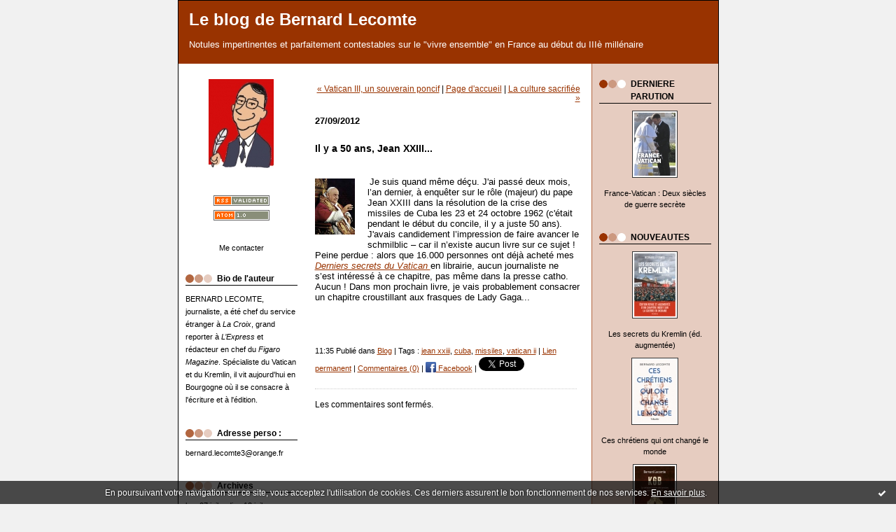

--- FILE ---
content_type: text/html; charset=UTF-8
request_url: http://lecomte-est-bon.blogspirit.com/archive/2012/09/27/il-y-a-50-ans-jean-xxiii.html
body_size: 7647
content:
<!DOCTYPE html PUBLIC "-//W3C//DTD XHTML 1.0 Transitional//EN" "http://www.w3.org/TR/xhtml1/DTD/xhtml1-transitional.dtd">
<html xmlns="http://www.w3.org/1999/xhtml" xml:lang="fr" lang="fr">
<head>
<link rel="icon" href="https://static.blogspirit.com/backend/graphics/favicon.ico" type="image/x-icon" />
<title>Il y a 50 ans, Jean XXIII... : Le blog de Bernard Lecomte</title>
<meta name="description" content="&nbsp;Je suis quand même déçu. J'ai passé deux mois, l’an dernier, à enquêter sur le rôle (majeur) du pape Jean XXIII dans la résolution de la..." />
<meta name="keywords" content="jean xxiii, cuba, missiles, vatican ii" />
<link rel="canonical" href="http://lecomte-est-bon.blogspirit.com/archive/2012/09/27/il-y-a-50-ans-jean-xxiii.html" />
<meta name="abstract" content="Notules impertinentes et parfaitement contestables sur le &quot;vivre ensemble&quot; en France au début du IIIè millénaire" />
<meta http-equiv="Content-Type" content="text/html; charset=utf-8" />
<meta name="publisher" content="http://www.blogspirit.com/" />
<meta name="generator" content="http://www.blogspirit.com/" />
<meta name="robots" content="index,follow" />
<link rel="stylesheet" href="https://static.blogspirit.com/backend/skins/set2/993300/style-scs.css" type="text/css" />
<link rel="stylesheet" href="http://lecomte-est-bon.blogspirit.com/style.css?1765665871" type="text/css" />
<link rel="alternate" type="application/atom+xml" title="Atom" href="http://lecomte-est-bon.blogspirit.com/atom.xml" />
<link rel="alternate" type="application/rss+xml" title="RSS" href="http://lecomte-est-bon.blogspirit.com/index.rss" />
<link rel="start" href="http://lecomte-est-bon.blogspirit.com/" title="Home" />
<link rel="prev" href="http://lecomte-est-bon.blogspirit.com/archive/2012/09/26/vatican-ii-le-souverain-poncife.html" title="Vatican III, un souverain poncif" />
<link rel="next" href="http://lecomte-est-bon.blogspirit.com/archive/2012/09/30/la-culture-sacrifiee.html" title="La culture sacrifiée" />
<script>var _originalArrayFrom = Array.from;</script>
<script src="//ajax.googleapis.com/ajax/libs/prototype/1.7.3.0/prototype.js"></script>
<script>Array.from = _originalArrayFrom;</script>
<script type="text/javascript" src="https://static.blogspirit.com/backend/javascript/validator.js"></script>
<script type="text/javascript" src="https://static.blogspirit.com/backend/javascript/rememberme.js"></script>
<script type="text/javascript" src="https://static.blogspirit.com/backend/javascript/comment.js"></script>
<script type="text/javascript">
var errMsgName = "Saisissez votre nom.";
var errMsgEmail = "Saisissez votre email.";
var errMsgComment = "Écrire un commentaire.";
        </script>
<meta property="og:title" content="Il y a 50 ans, Jean XXIII..."/>
<meta property="og:description" content="&nbsp;Je suis quand même déçu. J'ai passé deux mois, l’an dernier, à enquêter sur le rôle (majeur) du pape Jean XXIII dans la résolution de la..."/>
<meta property="og:image" content="https://size.blogspirit.net/blogspirit.com/lecomte-est-bon/560/media/01/00/2718224575.jpg" />
<style type="text/css">#banner-blogspirit-container img {    border-width: 0;}#banner-blogspirit-container {    border-bottom: 2px solid #7c7db4;    text-align: left;    background-color: #b6addb;    display: none;}#banner-blogspirit-left {    text-align: left;    background-color: transparent;    display: inline;}#banner-blogspirit-right {    float:right;    background-color:transparent;    display: inline;}</style>
<style type="text/css">
body {
margin-bottom: 0px;
}
#footer {
clear: both;
text-align: center;
font-size: 65%;
width: auto;
margin: 2em auto 0px auto;
color: #000;
line-height: 210%;
display: block;
padding: 5px 15px;
background: #fff;
border-top: 1px solid #000;
}
#footer a {
color: #000;
text-decoration: underline;
background-color: transparent;
display: inline;
}
#footer a:hover {
color: #000;
text-decoration: underline;
background-color: transparent;
display: inline;
}
</style>
</head>
<body>
<div data-cookie="off"><p data-close><a href="#" title="J'ai lu ce message"><span class="ui-icon ui-icon-check">Ok</span></a></p><p data-text>En poursuivant votre navigation sur ce site, vous acceptez l'utilisation de cookies. Ces derniers assurent le bon fonctionnement de nos services. <a href="http://starter.blogspirit.com/cookies.html" title="En savoir plus sur les cookies" target="_blank">En savoir plus</a>.</p></div><style>[data-cookie]{display:none;position:fixed;backface-visibility:hidden;bottom:0;left:0;width:100%;background:black;background:url([data-uri]);color:white;padding:.5em 0;text-align:center;z-index:9999;}
[data-cookie~="on"]{display:block;}
[data-cookie] p{color:white;font-size:12px;margin:0;padding:0 .5em;line-height:1.3em;text-shadow:1px 0 3px rgba(0,0,0,1);}
[data-cookie] a{color:white;}
[data-cookie] [data-text]{margin:1px auto 0;text-align:left;max-width:980px;}
[data-cookie] [data-close]{float:right;margin:0 .5em;}
[data-cookie] .ui-icon{background-image: url(//download.jqueryui.com/themeroller/images/ui-icons_ffffff_256x240.png);}
.ui-icon-check {background-position: -64px -144px;}
.ui-icon {height: 16px;width: 16px;}
.ui-icon {background-repeat: no-repeat;display: block;overflow: hidden;text-indent: -99999px;}
@media print {[data-cookie]{display:none;}}
</style>
<div id="container">
<div class="container-decorator1">
<div class="container-decorator2">
<div id="banner-img">
<div class="banner-img-decorator1">
<div class="banner-img-decorator2">
<div class="img-link">
<a href="http://lecomte-est-bon.blogspirit.com/"></a>
</div>
</div>
</div>
</div>
<div id="banner">
<div class="banner-decorator1">
<div class="banner-decorator2">
<h1><a href="http://lecomte-est-bon.blogspirit.com/">Le blog de Bernard Lecomte</a></h1>
<h2>Notules impertinentes et parfaitement contestables sur le &quot;vivre ensemble&quot; en France au début du IIIè millénaire</h2>
</div>
</div>
</div>
<div id="left">
<div class="left-decorator1">
<div class="left-decorator2">
<div class="sidebar"> <div id="box-yourphoto" class="boxtitleless-decorator1"><div class="boxtitleless-decorator2"><div class="boxtitleless-decorator3"> <div class="link-note"> <div id="my-photo"> <img src="http://lecomte-est-bon.blogspirit.com/portrait.2.jpg" width="93" height="130" alt="Photo" /> </div></div> </div></div></div><!--boxsep-->
<div id="box-syndication" class="boxtitleless-decorator1"><div class="boxtitleless-decorator2"><div class="boxtitleless-decorator3"><div class="link-note"><a href="http://lecomte-est-bon.blogspirit.com/index.rss"><img src="https://static.blogspirit.com/backend/images/extras/rssvalidated.gif" alt="Syndicate this site (rss)" /></a><br/><a href="http://lecomte-est-bon.blogspirit.com/atom.xml"><img src="https://static.blogspirit.com/backend/images/extras/atom10.gif" alt="Syndicate this site (XML)" /></a><br/></div> </div></div></div><!--boxsep-->
<!--boxsep-->
<div id="box-contactme" class="boxtitleless-decorator1"> <div class="boxtitleless-decorator2"><div class="boxtitleless-decorator3"> <div class="link-note"><a href="http://lecomte-est-bon.blogspirit.com/apps/contact/index.php">Me contacter</a></div> </div></div> </div><!--boxsep-->
<div id="box-mybox2493037" class="box-decorator1"><div class="box-decorator2"><div class="box-decorator3"><div class="decorator1"><div class="decorator2"><h2>Bio de l'auteur</h2></div></div><div class="boxcontent-decorator1"><div class="boxcontent-decorator2"><div class="boxcontent-decorator3">BERNARD LECOMTE, journaliste, a été chef du service étranger à <em>La Croix</em>, grand reporter à <em>L’Express</em> et rédacteur en chef du <em>Figaro Magazine</em>. Spécialiste du Vatican et du Kremlin, il vit aujourd'hui en Bourgogne où il se consacre à l'écriture et à l'édition.<!--wizard:text--></div></div></div></div></div></div><!--boxsep-->
<div id="box-list83808" class="box-decorator1"><div class="box-decorator2"><div class="box-decorator3"><div class="decorator1"><div class="decorator2"><h2>Adresse perso :</h2></div></div>
<div class="boxcontent-decorator1"><div class="boxcontent-decorator2"><div class="boxcontent-decorator3"><ul><li>bernard.lecomte3@orange.fr</li></ul></div></div></div></div></div></div><!--boxsep-->
<div id="box-archives" class="box-decorator1"><div class="box-decorator2"><div class="box-decorator3"> <div class="decorator1"><div class="decorator2"><h2>Archives</h2></div></div> <div class="boxcontent-decorator1"><div class="boxcontent-decorator2"><div class="boxcontent-decorator3"> <ul><li><a href="http://lecomte-est-bon.blogspirit.com/archive/2025/week28/index.html">lun. 07 juil. - dim. 13 juil.</a></li>  <li><a href="http://lecomte-est-bon.blogspirit.com/archive/2025/week27/index.html">lun. 30 juin - dim. 06 juil.</a></li>  <li><a href="http://lecomte-est-bon.blogspirit.com/archive/2025/week26/index.html">lun. 23 juin - dim. 29 juin</a></li>  <li><a href="http://lecomte-est-bon.blogspirit.com/archive/2025/week25/index.html">lun. 16 juin - dim. 22 juin</a></li>  <li><a href="http://lecomte-est-bon.blogspirit.com/archive/2025/week24/index.html">lun. 09 juin - dim. 15 juin</a></li>  <li><a href="http://lecomte-est-bon.blogspirit.com/archive/2025/week23/index.html">lun. 02 juin - dim. 08 juin</a></li>  <li><a href="http://lecomte-est-bon.blogspirit.com/archive/2025/week22/index.html">lun. 26 mai - dim. 01 juin</a></li>  <li><a href="http://lecomte-est-bon.blogspirit.com/archive/2025/week21/index.html">lun. 19 mai - dim. 25 mai</a></li>  <li><a href="http://lecomte-est-bon.blogspirit.com/archive/2025/week20/index.html">lun. 12 mai - dim. 18 mai</a></li>  <li><a href="http://lecomte-est-bon.blogspirit.com/archive/2025/week19/index.html">lun. 05 mai - dim. 11 mai</a></li> <li><a href="http://lecomte-est-bon.blogspirit.com/archives/">Toutes les archives</a></li></ul> </div></div></div> </div></div></div><!--boxsep-->
<div id="box-list84418" class="box-decorator1"><div class="box-decorator2"><div class="box-decorator3"><div class="decorator1"><div class="decorator2"><h2>PARUS AVANT 2017</h2></div></div>
<div class="boxcontent-decorator1"><div class="boxcontent-decorator2"><div class="boxcontent-decorator3"><ul><li class="album cover"><a href="http://lecomte-est-bon.blogspirit.com/list/a-paraitre/gorbatchev.html"><img src="http://lecomte-est-bon.blogspirit.com/list/a-paraitre/1461953953.jpg" alt="Gorbatchev"/></a></li><li class="album title"><a href="http://lecomte-est-bon.blogspirit.com/list/a-paraitre/gorbatchev.html">Gorbatchev</a></li><li class="album cover"><a href="http://lecomte-est-bon.blogspirit.com/list/a-paraitre/les-secrets-du-vatian-coffret.html"><img src="http://lecomte-est-bon.blogspirit.com/list/a-paraitre/177869410.jpg" alt="Les secrets du Vatican (coffret)"/></a></li><li class="album title"><a href="http://lecomte-est-bon.blogspirit.com/list/a-paraitre/les-secrets-du-vatian-coffret.html">Les secrets du Vatican (coffret)</a></li><li class="album cover"><a href="http://lecomte-est-bon.blogspirit.com/list/a-paraitre/la-bourgogne-pour-les-nuls.html"><img src="http://lecomte-est-bon.blogspirit.com/list/a-paraitre/3677379152.jpg" alt="La Bourgogne pour les Nuls"/></a></li><li class="album title"><a href="http://lecomte-est-bon.blogspirit.com/list/a-paraitre/la-bourgogne-pour-les-nuls.html">La Bourgogne pour les Nuls</a></li><li class="album cover"><a href="http://lecomte-est-bon.blogspirit.com/list/a-paraitre/les-derniers-secrets-du-vatican.html"><img src="http://lecomte-est-bon.blogspirit.com/list/a-paraitre/860185898.jpg" alt="Les Derniers secrets du Vatican"/></a></li><li class="album title"><a href="http://lecomte-est-bon.blogspirit.com/list/a-paraitre/les-derniers-secrets-du-vatican.html">Les Derniers secrets du Vatican</a></li><li class="album cover"><a href="http://lecomte-est-bon.blogspirit.com/list/a-paraitre/l-histoire-des-papes-de-1789-a-nos-jours.html"><img src="http://lecomte-est-bon.blogspirit.com/list/a-paraitre/2716507740.jpg" alt="L'Histoire des papes de 1789 à nos jours"/></a></li><li class="album title"><a href="http://lecomte-est-bon.blogspirit.com/list/a-paraitre/l-histoire-des-papes-de-1789-a-nos-jours.html">L'Histoire des papes de 1789 à nos jours</a></li><li class="album cover"><a href="http://lecomte-est-bon.blogspirit.com/list/a-paraitre/les-secrets-du-vatican-en-poche1.html"><img src="http://lecomte-est-bon.blogspirit.com/list/a-paraitre/2021247529.jpg" alt="Les Secrets du Vatican (éd. de poche)"/></a></li><li class="album title"><a href="http://lecomte-est-bon.blogspirit.com/list/a-paraitre/les-secrets-du-vatican-en-poche1.html">Les Secrets du Vatican (éd. de poche)</a></li></ul></div></div></div></div></div></div><!--boxsep-->
<div id="box-list85886" class="box-decorator1"><div class="box-decorator2"><div class="box-decorator3"><div class="decorator1"><div class="decorator2"><h2>AUTRES PARUTIONS</h2></div></div>
<div class="boxcontent-decorator1"><div class="boxcontent-decorator2"><div class="boxcontent-decorator3"><ul><li class="album cover"><a href="http://lecomte-est-bon.blogspirit.com/list/a-paraitre-le-6-mars/gorbatchev-en-poche.html"><img src="http://lecomte-est-bon.blogspirit.com/list/a-paraitre-le-6-mars/3708660438.jpg" alt="Gorbatchev (en poche)"/></a></li><li class="album title"><a href="http://lecomte-est-bon.blogspirit.com/list/a-paraitre-le-6-mars/gorbatchev-en-poche.html">Gorbatchev (en poche)</a></li><li class="album cover"><a href="http://lecomte-est-bon.blogspirit.com/list/a-paraitre-le-6-mars/dictionnaire-amoureux-des-papes.html"><img src="http://lecomte-est-bon.blogspirit.com/list/a-paraitre-le-6-mars/1573873489.jpg" alt="Dictionnaire amoureux des Papes"/></a></li><li class="album title"><a href="http://lecomte-est-bon.blogspirit.com/list/a-paraitre-le-6-mars/dictionnaire-amoureux-des-papes.html">Dictionnaire amoureux des Papes</a></li><li class="album cover"><a href="http://lecomte-est-bon.blogspirit.com/list/a-paraitre-le-6-mars/la-bourgogne-pour-les-nuls-en-poche.html"><img src="http://lecomte-est-bon.blogspirit.com/list/a-paraitre-le-6-mars/1100166784.jpg" alt="La Bourgogne pour les Nuls (en poche)"/></a></li><li class="album title"><a href="http://lecomte-est-bon.blogspirit.com/list/a-paraitre-le-6-mars/la-bourgogne-pour-les-nuls-en-poche.html">La Bourgogne pour les Nuls (en poche)</a></li><li class="album cover"><a href="http://lecomte-est-bon.blogspirit.com/list/a-paraitre-le-6-mars/la-bourgogne-en-aquarelles-avec-roger-hirsch.html"><img src="http://lecomte-est-bon.blogspirit.com/list/a-paraitre-le-6-mars/16220156.jpg" alt="La Bourgogne en aquarelles (avec Roger Hirsch)"/></a></li><li class="album title"><a href="http://lecomte-est-bon.blogspirit.com/list/a-paraitre-le-6-mars/la-bourgogne-en-aquarelles-avec-roger-hirsch.html">La Bourgogne en aquarelles (avec Roger Hirsch)</a></li><li class="album cover"><a href="http://lecomte-est-bon.blogspirit.com/list/a-paraitre-le-6-mars/la-russie-des-tsars-collectif.html"><img src="http://lecomte-est-bon.blogspirit.com/list/a-paraitre-le-6-mars/551728904.jpg" alt="La Russie des Tsars (collectif)"/></a></li><li class="album title"><a href="http://lecomte-est-bon.blogspirit.com/list/a-paraitre-le-6-mars/la-russie-des-tsars-collectif.html">La Russie des Tsars (collectif)</a></li></ul></div></div></div></div></div></div><!--boxsep-->
<div id="box-list56996" class="box-decorator1"><div class="box-decorator2"><div class="box-decorator3"><div class="decorator1"><div class="decorator2"><h2>PUBLICATIONS ANCIENNES</h2></div></div>
<div class="boxcontent-decorator1"><div class="boxcontent-decorator2"><div class="boxcontent-decorator3"><ul><li class="album cover"><a href="http://lecomte-est-bon.blogspirit.com/list/bibliographie/le_bunker_vingt_ans_.html"><img src="http://lecomte-est-bon.blogspirit.com/list/bibliographie/Cov_Bunker.2.jpg" alt="Le Bunker (Vingt ans de relations franco-soviétiques)"/></a></li><li class="album title"><a href="http://lecomte-est-bon.blogspirit.com/list/bibliographie/le_bunker_vingt_ans_.html">Le Bunker (Vingt ans de relations franco-soviétiques)</a></li><li class="album cover"><a href="http://lecomte-est-bon.blogspirit.com/list/bibliographie/nadia.html"><img src="http://lecomte-est-bon.blogspirit.com/list/bibliographie/Cov_Nadia.2.jpg" alt="Nadia  (roman)"/></a></li><li class="album title"><a href="http://lecomte-est-bon.blogspirit.com/list/bibliographie/nadia.html">Nadia  (roman)</a></li><li class="album cover"><a href="http://lecomte-est-bon.blogspirit.com/list/bibliographie/revue_de_presse_roma.html"><img src="http://lecomte-est-bon.blogspirit.com/list/bibliographie/Cov_RevuedeP.2.jpg" alt="Revue de presse (roman)"/></a></li><li class="album title"><a href="http://lecomte-est-bon.blogspirit.com/list/bibliographie/revue_de_presse_roma.html">Revue de presse (roman)</a></li><li class="album cover"><a href="http://lecomte-est-bon.blogspirit.com/list/bibliographie/dictionnaire_politiq.html"><img src="http://lecomte-est-bon.blogspirit.com/list/bibliographie/923798234.jpg" alt="Dictionnaire politique du XXème siècle"/></a></li><li class="album title"><a href="http://lecomte-est-bon.blogspirit.com/list/bibliographie/dictionnaire_politiq.html">Dictionnaire politique du XXème siècle</a></li><li class="album cover"><a href="http://lecomte-est-bon.blogspirit.com/list/bibliographie/histoire_illustree_d.html"><img src="http://lecomte-est-bon.blogspirit.com/list/bibliographie/Cov_Droite.2.jpg" alt="Histoire illustrée de la droite française"/></a></li><li class="album title"><a href="http://lecomte-est-bon.blogspirit.com/list/bibliographie/histoire_illustree_d.html">Histoire illustrée de la droite française</a></li><li class="album cover"><a href="http://lecomte-est-bon.blogspirit.com/list/bibliographie/jean_paul_ii1.html"><img src="http://lecomte-est-bon.blogspirit.com/list/bibliographie/Cov_Jean-Paul_II.2.jpg" alt="Jean Paul II"/></a></li><li class="album title"><a href="http://lecomte-est-bon.blogspirit.com/list/bibliographie/jean_paul_ii1.html">Jean Paul II</a></li><li class="album cover"><a href="http://lecomte-est-bon.blogspirit.com/list/bibliographie/la_bourgogne_quelle_.html"><img src="http://lecomte-est-bon.blogspirit.com/list/bibliographie/Cov_BD.2.jpg" alt="La Bourgogne, quelle histoire !"/></a></li><li class="album title"><a href="http://lecomte-est-bon.blogspirit.com/list/bibliographie/la_bourgogne_quelle_.html">La Bourgogne, quelle histoire !</a></li><li class="album cover"><a href="http://lecomte-est-bon.blogspirit.com/list/bibliographie/paris_n_est_pas_la_f.html"><img src="http://lecomte-est-bon.blogspirit.com/list/bibliographie/Cov_Paris....2.jpg" alt="Paris n'est pas la France"/></a></li><li class="album title"><a href="http://lecomte-est-bon.blogspirit.com/list/bibliographie/paris_n_est_pas_la_f.html">Paris n'est pas la France</a></li><li class="album cover"><a href="http://lecomte-est-bon.blogspirit.com/list/bibliographie/j_ai_senti_battre_le.html"><img src="http://lecomte-est-bon.blogspirit.com/list/bibliographie/Cover_Etche.2.jpg" alt="J'ai senti battre le coeur du monde"/></a></li><li class="album title"><a href="http://lecomte-est-bon.blogspirit.com/list/bibliographie/j_ai_senti_battre_le.html">J'ai senti battre le coeur du monde</a></li><li class="album cover"><a href="http://lecomte-est-bon.blogspirit.com/list/bibliographie/le_pape_qui_fit_chut.html"><img src="http://lecomte-est-bon.blogspirit.com/list/bibliographie/Cover_Pape-Lénine.2.jpg" alt="Le Pape qui fit chuter Lénine"/></a></li><li class="album title"><a href="http://lecomte-est-bon.blogspirit.com/list/bibliographie/le_pape_qui_fit_chut.html">Le Pape qui fit chuter Lénine</a></li><li class="album cover"><a href="http://lecomte-est-bon.blogspirit.com/list/bibliographie/les-secrets-du-vatican.html"><img src="http://lecomte-est-bon.blogspirit.com/list/bibliographie/1350722029.JPG" alt="Les secrets du Vatican"/></a></li><li class="album title"><a href="http://lecomte-est-bon.blogspirit.com/list/bibliographie/les-secrets-du-vatican.html">Les secrets du Vatican</a></li><li class="album cover"><a href="http://lecomte-est-bon.blogspirit.com/list/bibliographie/pourquoi-le-pape-a-mauvaise-presse.html"><img src="http://lecomte-est-bon.blogspirit.com/list/bibliographie/2016488053.jpg" alt="Pourquoi le pape a mauvaise presse"/></a></li><li class="album title"><a href="http://lecomte-est-bon.blogspirit.com/list/bibliographie/pourquoi-le-pape-a-mauvaise-presse.html">Pourquoi le pape a mauvaise presse</a></li><li class="album cover"><a href="http://lecomte-est-bon.blogspirit.com/list/bibliographie/benoit-xvi-nouvelle-edition.html"><img src="http://lecomte-est-bon.blogspirit.com/list/bibliographie/2487906774.jpg" alt="Benoît XVI (nouvelle édition)"/></a></li><li class="album title"><a href="http://lecomte-est-bon.blogspirit.com/list/bibliographie/benoit-xvi-nouvelle-edition.html">Benoît XVI (nouvelle édition)</a></li><li class="album cover"><a href="http://lecomte-est-bon.blogspirit.com/list/bibliographie/la-bourgogne-par-tous-les-saints.html"><img src="http://lecomte-est-bon.blogspirit.com/list/bibliographie/3772609643.jpg" alt="La Bourgogne par tous les saints"/></a></li><li class="album title"><a href="http://lecomte-est-bon.blogspirit.com/list/bibliographie/la-bourgogne-par-tous-les-saints.html">La Bourgogne par tous les saints</a></li><li class="album cover"><a href="http://lecomte-est-bon.blogspirit.com/list/bibliographie/les-papes-qui-ont-change-l-histoire.html"><img src="http://lecomte-est-bon.blogspirit.com/list/bibliographie/3567358294.jpg" alt="Les papes qui ont changé l'Histoire"/></a></li><li class="album title"><a href="http://lecomte-est-bon.blogspirit.com/list/bibliographie/les-papes-qui-ont-change-l-histoire.html">Les papes qui ont changé l'Histoire</a></li></ul></div></div></div></div></div></div><!--boxsep-->
</div>
</div>
</div>
</div>
<div id="right">
<div class="right-decorator1">
<div class="right-decorator2">
<div class="sidebar"><div id="box-list86445" class="box-decorator1"><div class="box-decorator2"><div class="box-decorator3"><div class="decorator1"><div class="decorator2"><h2>DERNIERE PARUTION</h2></div></div>
<div class="boxcontent-decorator1"><div class="boxcontent-decorator2"><div class="boxcontent-decorator3"><ul><li class="album cover"><a href="http://lecomte-est-bon.blogspirit.com/list/a-paraitre-le-10-novembre/france-vatican-deux-siecles-de-guerre-secrete.html"><img src="http://lecomte-est-bon.blogspirit.com/list/a-paraitre-le-10-novembre/3505339047.jpg" alt="France-Vatican : Deux siècles de guerre secrète"/></a></li><li class="album title"><a href="http://lecomte-est-bon.blogspirit.com/list/a-paraitre-le-10-novembre/france-vatican-deux-siecles-de-guerre-secrete.html">France-Vatican : Deux siècles de guerre secrète</a></li></ul></div></div></div></div></div></div><!--boxsep-->
<div id="box-list86435" class="box-decorator1"><div class="box-decorator2"><div class="box-decorator3"><div class="decorator1"><div class="decorator2"><h2>NOUVEAUTES</h2></div></div>
<div class="boxcontent-decorator1"><div class="boxcontent-decorator2"><div class="boxcontent-decorator3"><ul><li class="album cover"><a href="http://lecomte-est-bon.blogspirit.com/list/dans-l-actualite/les-secrets-du-kremlin-ed-augmentee.html"><img src="http://lecomte-est-bon.blogspirit.com/list/dans-l-actualite/2763312569.jpg" alt="Les secrets du Kremlin (éd. augmentée)"/></a></li><li class="album title"><a href="http://lecomte-est-bon.blogspirit.com/list/dans-l-actualite/les-secrets-du-kremlin-ed-augmentee.html">Les secrets du Kremlin (éd. augmentée)</a></li><li class="album cover"><a href="http://lecomte-est-bon.blogspirit.com/list/dans-l-actualite/ces-chretiens-qui-ont-change-le-monde.html"><img src="http://lecomte-est-bon.blogspirit.com/list/dans-l-actualite/26631803.jpg" alt="Ces chrétiens qui ont changé le monde"/></a></li><li class="album title"><a href="http://lecomte-est-bon.blogspirit.com/list/dans-l-actualite/ces-chretiens-qui-ont-change-le-monde.html">Ces chrétiens qui ont changé le monde</a></li><li class="album cover"><a href="http://lecomte-est-bon.blogspirit.com/list/dans-l-actualite/kgb.html"><img src="http://lecomte-est-bon.blogspirit.com/list/dans-l-actualite/1870364645.2.jpg" alt="KGB"/></a></li><li class="album title"><a href="http://lecomte-est-bon.blogspirit.com/list/dans-l-actualite/kgb.html">KGB</a></li></ul></div></div></div></div></div></div><!--boxsep-->
<div id="box-list86312" class="box-decorator1"><div class="box-decorator2"><div class="box-decorator3"><div class="decorator1"><div class="decorator2"><h2>PARUS EN 2017-2022</h2></div></div>
<div class="boxcontent-decorator1"><div class="boxcontent-decorator2"><div class="boxcontent-decorator3"><ul><li class="album cover"><a href="http://lecomte-est-bon.blogspirit.com/list/a-paraitre2/tous-les-secrets-du-vatican.html"><img src="http://lecomte-est-bon.blogspirit.com/list/a-paraitre2/4007602624.jpg" alt="Tous les secrets du Vatican (Perrin)"/></a></li><li class="album title"><a href="http://lecomte-est-bon.blogspirit.com/list/a-paraitre2/tous-les-secrets-du-vatican.html">Tous les secrets du Vatican (Perrin)</a></li><li class="album cover"><a href="http://lecomte-est-bon.blogspirit.com/list/a-paraitre2/les-secrets-du-kremlin.html"><img src="http://lecomte-est-bon.blogspirit.com/list/a-paraitre2/1574464764.jpg" alt="Les secrets du Kremlin"/></a></li><li class="album title"><a href="http://lecomte-est-bon.blogspirit.com/list/a-paraitre2/les-secrets-du-kremlin.html">Les secrets du Kremlin</a></li><li class="album cover"><a href="http://lecomte-est-bon.blogspirit.com/list/a-paraitre2/le-monde-selon-jean-paul-ii.html"><img src="http://lecomte-est-bon.blogspirit.com/list/a-paraitre2/2433106743.jpg" alt="Le Monde selon Jean-Paul II"/></a></li><li class="album title"><a href="http://lecomte-est-bon.blogspirit.com/list/a-paraitre2/le-monde-selon-jean-paul-ii.html">Le Monde selon Jean-Paul II</a></li><li class="album cover"><a href="http://lecomte-est-bon.blogspirit.com/list/a-paraitre2/l-histoire-du-communisme-pour-les-nuls.html"><img src="http://lecomte-est-bon.blogspirit.com/list/a-paraitre2/1477590350.jpg" alt="L'histoire du communisme pour les Nuls"/></a></li><li class="album title"><a href="http://lecomte-est-bon.blogspirit.com/list/a-paraitre2/l-histoire-du-communisme-pour-les-nuls.html">L'histoire du communisme pour les Nuls</a></li><li class="album cover"><a href="http://lecomte-est-bon.blogspirit.com/list/a-paraitre2/j-ai-senti-battre-le-coeur-du-monde-memoires.html"><img src="http://lecomte-est-bon.blogspirit.com/list/a-paraitre2/3672213874.jpg" alt="Card. Etchegaray : "J'ai senti battre le coeur du monde...""/></a></li><li class="album title"><a href="http://lecomte-est-bon.blogspirit.com/list/a-paraitre2/j-ai-senti-battre-le-coeur-du-monde-memoires.html">Card. Etchegaray : "J'ai senti battre le coeur du monde..."</a></li><li class="album cover"><a href="http://lecomte-est-bon.blogspirit.com/list/a-paraitre2/le-pape-qui-a-vaincu-le-communisme.html"><img src="http://lecomte-est-bon.blogspirit.com/list/a-paraitre2/61213096.jpg" alt=""Le Pape qui a vaincu le communisme" (coll. Tempus)"/></a></li><li class="album title"><a href="http://lecomte-est-bon.blogspirit.com/list/a-paraitre2/le-pape-qui-a-vaincu-le-communisme.html">"Le Pape qui a vaincu le communisme" (coll. Tempus)</a></li><li class="album cover"><a href="http://lecomte-est-bon.blogspirit.com/list/a-paraitre2/jerusalem-magazine-an-33.html"><img src="http://lecomte-est-bon.blogspirit.com/list/a-paraitre2/618660278.jpg" alt=""JERUSALEM MAGAZINE, an 33""/></a></li><li class="album title"><a href="http://lecomte-est-bon.blogspirit.com/list/a-paraitre2/jerusalem-magazine-an-33.html">"JERUSALEM MAGAZINE, an 33"</a></li><li class="album cover"><a href="http://lecomte-est-bon.blogspirit.com/list/a-paraitre2/jerusalem-magazine-an-0.html"><img src="http://lecomte-est-bon.blogspirit.com/list/a-paraitre2/3171051447.jpg" alt=""JERUSALEM MAGAZINE, An 0""/></a></li><li class="album title"><a href="http://lecomte-est-bon.blogspirit.com/list/a-paraitre2/jerusalem-magazine-an-0.html">"JERUSALEM MAGAZINE, An 0"</a></li></ul></div></div></div></div></div></div><!--boxsep-->
<div id="box-list86302" class="box-decorator1"><div class="box-decorator2"><div class="box-decorator3"><div class="decorator1"><div class="decorator2"><h2>"UN PAPE DANS L'HISTOIRE"</h2></div></div>
<div class="boxcontent-decorator1"><div class="boxcontent-decorator2"><div class="boxcontent-decorator3"><ul><li class="album cover"><a href="http://lecomte-est-bon.blogspirit.com/list/bandes-dessinees/clement-v.html"><img src="http://lecomte-est-bon.blogspirit.com/list/bandes-dessinees/1366830306.jpg" alt="Clément V  (paru le 20/01)"/></a></li><li class="album title"><a href="http://lecomte-est-bon.blogspirit.com/list/bandes-dessinees/clement-v.html">Clément V  (paru le 20/01)</a></li><li class="album cover"><a href="http://lecomte-est-bon.blogspirit.com/list/bandes-dessinees/pie-xii-parution-le-20-01.html"><img src="http://lecomte-est-bon.blogspirit.com/list/bandes-dessinees/1810020463.jpg" alt="Pie XII (paru le 20/01)"/></a></li><li class="album title"><a href="http://lecomte-est-bon.blogspirit.com/list/bandes-dessinees/pie-xii-parution-le-20-01.html">Pie XII (paru le 20/01)</a></li><li class="album cover"><a href="http://lecomte-est-bon.blogspirit.com/list/bandes-dessinees/leon-le-grand.html"><img src="http://lecomte-est-bon.blogspirit.com/list/bandes-dessinees/2794770286.2.jpg" alt="Léon le Grand"/></a></li><li class="album title"><a href="http://lecomte-est-bon.blogspirit.com/list/bandes-dessinees/leon-le-grand.html">Léon le Grand</a></li><li class="album cover"><a href="http://lecomte-est-bon.blogspirit.com/list/bandes-dessinees/saint-pierre.html"><img src="http://lecomte-est-bon.blogspirit.com/list/bandes-dessinees/2794770286.jpg" alt="Saint Pierre"/></a></li><li class="album title"><a href="http://lecomte-est-bon.blogspirit.com/list/bandes-dessinees/saint-pierre.html">Saint Pierre</a></li><li class="album cover"><a href="http://lecomte-est-bon.blogspirit.com/list/bandes-dessinees/alexandre-vi-borgia.html"><img src="http://lecomte-est-bon.blogspirit.com/list/bandes-dessinees/905051568.jpg" alt="Alexandre VI Borgia"/></a></li><li class="album title"><a href="http://lecomte-est-bon.blogspirit.com/list/bandes-dessinees/alexandre-vi-borgia.html">Alexandre VI Borgia</a></li><li class="album cover"><a href="http://lecomte-est-bon.blogspirit.com/list/bandes-dessinees/jean-paul-ii.html"><img src="http://lecomte-est-bon.blogspirit.com/list/bandes-dessinees/4148302872.jpg" alt="Jean-Paul II"/></a></li><li class="album title"><a href="http://lecomte-est-bon.blogspirit.com/list/bandes-dessinees/jean-paul-ii.html">Jean-Paul II</a></li></ul></div></div></div></div></div></div><!--boxsep-->
<div id="box-twitter" class="boxtitleless-decorator1"><div class="boxtitleless-decorator2"><div class="boxtitleless-decorator3"> <a class="twitter-timeline" data-dnt="true" height="300" data-screen-name="BernardLecomte" href="https://twitter.com/BernardLecomte" data-widget-id="352466386196520960">Tweets de @BernardLecomte</a>
<script>!function(d,s,id){var js,fjs=d.getElementsByTagName(s)[0],p=/^http:/.test(d.location)?'http':'https';if(!d.getElementById(id)){js=d.createElement(s);js.id=id;js.src=p+"://platform.twitter.com/widgets.js";fjs.parentNode.insertBefore(js,fjs);}}(document,"script","twitter-wjs");</script> </div></div></div>
<!--boxsep-->
</div>
</div>
</div>
</div>
<div id="center">
<div class="center-decorator1">
<div class="center-decorator2">
<div class="content">
<p align="right" class="nav">
<a class="navprev" href="http://lecomte-est-bon.blogspirit.com/archive/2012/09/26/vatican-ii-le-souverain-poncife.html">&laquo; Vatican III, un souverain poncif</a> |                                         <a class="navup" href="http://lecomte-est-bon.blogspirit.com/">Page d'accueil</a>
| <a class="navnext" href="http://lecomte-est-bon.blogspirit.com/archive/2012/09/30/la-culture-sacrifiee.html">La culture sacrifiée &raquo;</a>                                    </p>
<h2 class="date"><span>27/09/2012</span></h2>
<h3 id="p1"><span>Il y a 50 ans, Jean XXIII...</span></h3>
<div class="posttext">
<div class="posttext-decorator1">
<div class="posttext-decorator2">
<p class="MsoNormal">&nbsp;<span style="font-size: 10.0pt; font-family: Arial;"><img id="media-692374" style="float: left; margin: 0.2em 1.4em 0.7em 0;" title="" src="http://lecomte-est-bon.blogspirit.com/media/01/00/2718224575.jpg" alt="jean23.jpg" width="57" height="80" />Je suis quand même déçu. J'ai passé deux mois, l’an dernier, à enquêter sur le rôle (majeur) du pape Jean XXIII dans la résolution de la crise des missiles de Cuba les 23 et 24 octobre 1962 (c'était pendant le début du concile, il y a juste 50 ans). J'avais candidement l’impression de faire avancer le schmilblic&nbsp;– car il n’existe aucun livre sur ce sujet&nbsp;! Peine perdue&nbsp;: alors que 16.000 personnes ont déjà acheté mes <a href="http://livre.fnac.com/a3809663/Bernard-Lecomte-Les-derniers-secrets-du-Vatican"><em>Derniers secrets du Vatican </em></a>en<em> </em>librairie, aucun journaliste ne s’est intéressé à ce chapitre, pas même dans la presse catho. Aucun&nbsp;! Dans mon prochain livre, je vais probablement consacrer un chapitre croustillant aux frasques de Lady Gaga...</span></p>
<p class="MsoNormal"><span style="font-size: 10.0pt; font-family: Arial;">&nbsp;</span></p>
<div style="clear:both;"></div>
</div>
</div>
</div>
<div class="postbottom">
<div class="postbottom-decorator1">
<div class="postbottom-decorator2">
<p class="posted">
11:35 Publié dans <a href="http://lecomte-est-bon.blogspirit.com/blog/">Blog</a>  | Tags : <a href="http://lecomte-est-bon.blogspirit.com/tag/jean+xxiii">jean xxiii</a>,  <a href="http://lecomte-est-bon.blogspirit.com/tag/cuba">cuba</a>,  <a href="http://lecomte-est-bon.blogspirit.com/tag/missiles">missiles</a>,  <a href="http://lecomte-est-bon.blogspirit.com/tag/vatican+ii">vatican ii</a> | <a href="http://lecomte-est-bon.blogspirit.com/archive/2012/09/27/il-y-a-50-ans-jean-xxiii.html" id="a">Lien permanent</a>  | <a href="http://lecomte-est-bon.blogspirit.com/archive/2012/09/27/il-y-a-50-ans-jean-xxiii.html#comments" rel="nofollow">Commentaires (0)</a>  | <a href="http://www.facebook.com/share.php?u=http%3A%2F%2Flecomte-est-bon.blogspirit.com%2Farchive%2F2012%2F09%2F27%2Fil-y-a-50-ans-jean-xxiii.html&t=Il+y+a+50+ans%2C+Jean+XXIII..." target="_blank" rel="nofollow"><img src="https://cdnjs.cloudflare.com/ajax/libs/webicons/2.0.0/webicons/webicon-facebook-s.png" style="height:15px;border:none;vertical-align:text-bottom;"/>&nbsp;Facebook</a> | <iframe allowtransparency="true" frameborder="0" scrolling="no" src="//platform.twitter.com/widgets/tweet_button.html?url=http://lecomte-est-bon.blogspirit.com/archive/2012/09/27/il-y-a-50-ans-jean-xxiii.html&text=Il%20y%20a%2050%20ans%2C%20Jean%20XXIII...&lang=fr" style="width:130px; height:20px;"></iframe> 
</p>
</div>
</div>
</div>
<div class="commentlist">
<span id="comments"></span>
<p>Les commentaires sont fermés.</p>
</div>
</div>
</div>
</div>
</div>
<div style="clear: both;">&#160;</div>
</div>
</div>
</div>
<div id="extraDiv1"><span></span></div><div id="extraDiv2"><span></span></div><div id="extraDiv3"><span></span></div>
<div id="extraDiv4"><span></span></div><div id="extraDiv5"><span></span></div><div id="extraDiv6"><span></span></div>
<script type="text/javascript" src="https://static.blogspirit.com/backend/javascript/validation-min.js"></script><script type="text/javascript">
// <![CDATA[

function popupCenter(url,width,height,xtr) {
    var top=(screen.height-height)/2;
    var left=(screen.width-width)/2;
    window.open(url,"",xtr+",top="+top+",left="+left+",width="+width+",height="+height);
};

// ]]>
</script><script>
if(typeof jQuery == 'function' && jQuery('div[data-cookie]').length) {
  jQuery('p[data-close] a').on('click', function (event) {
    event.preventDefault();
    jQuery('div[data-cookie]').attr('data-cookie', 'off');
    var d = new Date();
    d.setTime(d.getTime() + (86400000 * 365));
    document.cookie = 'cookies_message=hide; expires=' + d.toGMTString() + '; path=/';
  });
} else if(typeof $$ == 'function' && $$('div[data-cookie]').length) {
  $$('p[data-close] a')[0].observe('click', function (event) {
    event.preventDefault();
    $$('div[data-cookie]')[0].setAttribute('data-cookie', 'off');
    var d = new Date();
    d.setTime(d.getTime() + (86400000 * 365));
    document.cookie = 'cookies_message=hide; expires=' + d.toGMTString() + '; path=/';
  });
}
if (!document.cookie.replace(new RegExp("(?:(?:^|.*;)\\s*cookies_message\\s*\\=\\s*([^;]*).*$)|^.*$"), "$1")) {
  if(typeof jQuery == 'function') {
    jQuery('div[data-cookie]').attr('data-cookie', 'on');
  } else if(typeof $$ == 'function') {
    $$('div[data-cookie]')[0].setAttribute('data-cookie', 'on');
  }
}
</script>
<div id="footer">
<a rel="nofollow" href="http://starter.blogspirit.com/fr/moderate.php?blog_url=http%3A%2F%2Flecomte-est-bon.blogspirit.com%2F">Déclarer un contenu illicite</a>&nbsp;|
<a rel="nofollow" href="http://lecomte-est-bon.blogspirit.com/mentions-legales.html">Mentions légales de ce blog</a>
</div>
<script src="http://www.google-analytics.com/urchin.js" type="text/javascript"></script><script type="text/javascript">_uacct = "UA-351048-1";urchinTracker();</script></body>
</html>